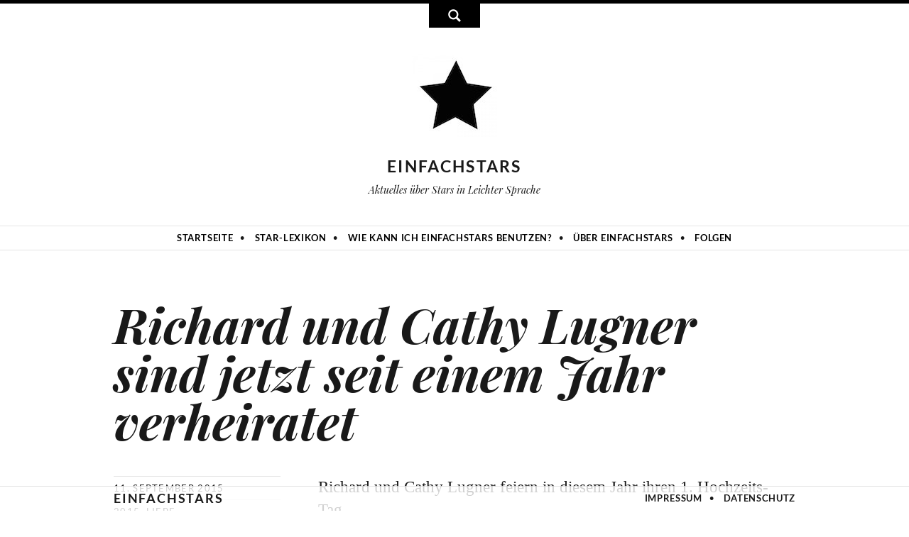

--- FILE ---
content_type: text/html; charset=utf-8
request_url: https://einfachstars.info/blog/17150-richard-und-cathy-lugner-sind-jetzt-seit-einem-jahr-verheiratet.html
body_size: 4199
content:
<!DOCTYPE html>

<html lang="de">

<head>

    <meta charset="UTF-8">

    <meta name="viewport" content="width=device-width, initial-scale=1, maximum-scale=1">

    <script type="text/javascript" src="/scripts/jquery-3.1.1.min.js"></script>



    <meta name="generator" content="WebJazz - swinging solutions (www.webjazz.de)">
<meta name="revisit-after" content="5">
<meta name="robots" content="index, follow">
<meta name="description" content="Richard und Cathy Lugner feiern in diesem Jahr ihren 1. Hochzeits-Tag.Ihr erstes Ehe-Jahr war nicht einfach.Die beiden haben in einem Interview darüber gesprochen.Viele Menschen haben gesagt: Cathy Lugner ist nicht wirklich in ihren Mann verliebt.Sie hat ihn nur geheiratet, weil er viel">
<link href="/webjazz/lib9/styles.css.php?mod=1738015544" rel="stylesheet" type="text/css">
<script src="/webjazz/lib9/scripts.js.php?mod=1738015545" defer="defer"></script>
<script src="/scripts/sidr/jquery.sidr.js?mod=1485949170"></script>
<script src="/scripts/fancybox/source/jquery.fancybox.pack.js?mod=1485949170"></script>
<script src="/scripts/basic.js?mod=1519299012"></script>
<script src="https://platform.twitter.com/widgets.js"></script>
<script src="//platform.instagram.com/de_DE/embeds.js"></script>
<meta property="og:title" content="Richard und Cathy Lugner sind jetzt seit einem Jahr verheiratet">
<meta property="og:description" content="Richard und Cathy Lugner feiern in diesem Jahr ihren 1. Hochzeits-Tag.Ihr erstes Ehe-Jahr war nicht einfach.Die beiden haben in einem Interview darüber gesprochen.Viele Menschen haben gesagt: Cathy Lugner ist nicht wirklich in ihren Mann verliebt.Sie hat ihn nur geheiratet, weil er viel">
<meta property="og:url" content="https://einfachstars.info/blog/17150-richard-und-cathy-lugner-sind-jetzt-seit-einem-jahr-verheiratet.html">
<meta name="twitter:card" content="summary_large_image">
<meta name="twitter:site" content="@einfachstars">
<meta name="twitter:title" content="Richard und Cathy Lugner sind jetzt seit einem Jahr verheiratet">
<meta name="twitter:description" content="Richard und Cathy Lugner feiern in diesem Jahr ihren 1. Hochzeits-Tag.Ihr erstes Ehe-Jahr war nicht einfach.Die beiden haben in einem Interview darüber gesprochen.Viele Menschen haben gesagt: Cathy Lugner ist nicht wirklich in ihren Mann verliebt.Sie hat ihn nur geheiratet, weil er viel">


    <title>Richard und Cathy Lugner sind jetzt seit einem Jahr verheiratet</title>

</head>



<body>

<script>

    window.fbAsyncInit = function() {

        FB.init({

            appId      : '1512671895610428',

            xfbml      : true,

            version    : 'v12.0'

        });

        FB.AppEvents.logPageView();

    };



    (function(d, s, id){

        var js, fjs = d.getElementsByTagName(s)[0];

        if (d.getElementById(id)) {return;}

        js = d.createElement(s); js.id = id;

        js.src = "https://connect.facebook.net/en_US/sdk.js";

        fjs.parentNode.insertBefore(js, fjs);

    }(document, 'script', 'facebook-jssdk'));

</script>

<div id="search-wrapper" class="wrapper"><form id="searchform" class="searchform" action="/search/index.html" method="get"><input type="search" id="search-field" class="search-field" placeholder="Suchen…" name="term"/></form></div><div id="search-button"><span id="toggle" class="glyphicons glyphicons-search"></span></div>

    <!--<div id="search-wrapper" class="wrapper">

        <form id="searchform" class="searchform" method="get" action="" role="search">

            <input id="search" class="field" name="search" value="" placeholder="Suchen …" type="search">

            <input id="searchsubmit" class="submit" value="Suche" type="submit">

        </form>

    </div>

    <div id="search-button"><span id="toggle" class="glyphicons glyphicons-search"></span></div>

-->

    <header>

        <div class="content">

            <a id="logo" href="/"><img src="/styles/images/logo.jpg" alt="logo"/></a>

            <div class="site-title">

                <a href="https://einfachstars.info/" title="einfachstars" rel="home">einfachstars</a>

            </div>

            <h2 class="site-description">Aktuelles über Stars in Leichter Sprache</h2>

            <a id="offcanvas-menu" href="#sidr">

                <span>Menu</span>

            </a>

        </div>

        <nav class="main-nav">

            <ul class="">

                <li><a href="/" target="_self">Startseite</a></li>
<li><a href="/lexikon/index.html" target="_self">Star-Lexikon</a></li>
<li><a href="/page/3-wie-kann-ich-einfachstars-benutzen.html" target="_self">Wie kann ich Einfachstars benutzen?</a></li>
<li><a href="/page/4-ueber-einfachstars.html" target="_self">Über Einfachstars</a></li>
<li><a href="/follower/index.html" target="_self">Folgen</a></li>


            </ul>

        </nav>

    </header>

    <main>

        <article class="post">
<div class="content clear">
<header class="header">
<h1 class="title"><a href="/blog/17150-richard-und-cathy-lugner-sind-jetzt-seit-einem-jahr-verheiratet.html">Richard und Cathy Lugner sind jetzt seit einem Jahr verheiratet</a></h1><aside class="info">
<span><time datetime="2015-09-11 15:00:01">11. September 2015</time></span>
<span>
<a href="/tag/2015/" rel="tag" class="keyword">2015</a>
<a href="/tag/liebe/" rel="tag" class="keyword">Liebe</a>
</span>
<span><a href="/blog/17150-richard-und-cathy-lugner-sind-jetzt-seit-einem-jahr-verheiratet.html#respond">Hinterlasse einen Kommentar</a></span>
</aside>
</header>
<div class="body clear">
<p>Richard und Cathy Lugner feiern in diesem Jahr ihren 1. Hochzeits-Tag.<br />Ihr erstes Ehe-Jahr war nicht einfach.<br />Die beiden haben in einem Interview dar&uuml;ber gesprochen.<br /><br /><br /><br />Viele Menschen haben gesagt: Cathy Lugner ist nicht wirklich in ihren Mann verliebt.<br />Sie hat ihn nur&nbsp;geheiratet, weil er viel Geld hat.<br />Cathy Lugner hat sich dadurch verletzt gef&uuml;hlt.<br />Sie sagt: &quot;Momentan geht es uns gut zusammen.<br />Nat&uuml;rlich gab es auch etwas schwierigere Zeiten.<br />Aber die haben wir jetzt hoffentlich &uuml;ber-standen.<br />Das Problem kam nur von au&szlig;en.<br />Es war &uuml;ble Nach-Rede.<br />Das hat dann ein Problem zwischen uns verursacht.<br />Das war einfach nicht sch&ouml;n.&quot;<br /><br />Cathy und Richard Lugner w&uuml;nschen sich, dass sie als Ehe-Paar akzeptiert werden.</p><div class="glossary">
<h3>Star-Lexikon</h3>
<div class="glossary-item" id="glossary-424">
<h4 class="title">
Wer war Richard Lugner?</h4>
<div class="glossary-text">
<div class="image-wrapper glossary-image-blog"><img src="/media/glossary/424/image-01-richard-lugner-fpoe-neujahrstreffen-2019.jpg" alt="Richard Lugner trinkt ein kleines Glas Bier. Er trägt Hemd und Anzug."><p class='image-caption'>Richard Lugner</p>
<p class='image-source'><a href="https://commons.wikimedia.org/w/index.php?curid=75975189" target="_blank">Von Bwag - Eigenes Werk, CC BY-SA 4.0</a></p>
</div>
<p>Er war ein &ouml;sterreichischer Gesch&auml;fts&middot;mann.<br />Er hatte eine gro&szlig;e Bau-Firma.<br />Und er hat ein eigenes Einlaufs&middot;zentrum in Wien.<br />Es hei&szlig;t Lugner City.<br />[<em>City ist das englische Wort f&uuml;r Stadt.</em>]<br />Und er hatet ein Kino in Wien.<br />Es hei&szlig;t Lugner Kino City.</p><p>Richard Lugner besuchte jedes Jahr den Wiener Opern&middot;ball.<br />Er nahm immer Stars als Begleitung mit.<br />Zum Beispiel diese:</p><ul><li>Goldie Hawn</li><li><a href="https://einfachstars.info/lexikon/348-wer-ist-kim-kardashian.html" title="">Kim Kardashian</a></li><li>Gina Lollobrigida</li><li><a href="https://einfachstars.info/lexikon/260-wer-ist-brigitte-nielsen.html" title="">Brigitte Nielsen</a></li><li><a href="https://einfachstars.info/lexikon/137-wer-ist-dieter-bohlen.html" title="">Dieter Bohlen</a></li><li><a href="https://einfachstars.info/lexikon/151-wer-ist-paris-hilton.html" title="">Paris Hilton</a></li><li><a href="https://einfachstars.info/lexikon/390-wer-ist-pamela-anderson.html" title="">Pamela Anderson</a></li></ul><p>Richard Lugner zahlte den Stars Geld f&uuml;r den Abend beim Opern&middot;ball.<br />Daf&uuml;r haben sie ihn begleitet.</p><p>Richard Lugner hatte einen Spitz&middot;namen.<br />Von vielen Menschen wird er M&ouml;rtel Lugner genannt.<br />[<em>M&ouml;rtel benutzt man beim mauern.</em>]</p><p>Richard Lugner wollte Politiker werden.<br />Er wollte Bundes&middot;pr&auml;sident von &Ouml;sterreich werden.<br />Aber er wurde nicht gew&auml;hlt.<br />Er hat es zwei&middot;mal probiert:<br />Im Jahr 1998 und im Jahr 2016.</p><p>2016 hatte Richard Lugner Krebs.<br />Er war in Behandlung.<br />So konnte der Krebs geheilt werden.</p><p>Richard Lugner war sechs&middot;mal verheiratet.<br />Er hat allen seinen Frauen Spitz&middot;namen von Tieren&nbsp;gegeben.<br />Zum Beispiel Hasi, Mausi oder Spatzi.<br />Seine letzte Frau Simone &quot;Bienchen&quot; Reil&auml;nder hat er 2 Monate vor seinem Tod geheiratet.</p><p>Richard Lugner hat 4 Kinder.<br />2 S&ouml;hne und 2 T&ouml;chter.</p><p>Richard Lugner wurde 1932 geboren.<br />2024 ist er gestorben.<br />Er wurde 91 Jahre alt.</p></div>
</div>
</div>
</div>
</div>
</article>
<nav id="nav-below" class="navigation-post double"><div class="content clear"><div class="screen-reader-text">Beitragsnavigation</div><div class="next"><a href="/blog/17151-viele-britische-stars-fordern-mehr-hilfe-fuer-fluechtlinge.html" rel="next"><span class="meta-nav">→</span> <span class="text-nav">Viele britische Stars fordern mehr Hilfe für Flüchtlinge</span></a></div><div class="previous"><a href="/blog/17149-helmut-schmidt-hat-aufgehoert-zu-rauchen.html" rel="prev"><span class="meta-nav">←</span> <span class="text-nav">Helmut Schmidt hat aufgehört zu rauchen</span></a></div></div></nav><div class="comment form"><div class="content clear"><form id="comment-form" method="post" style="" action="#respond">
<h3 class="comments-title" id="respond">Kommentar verfassen</h3><textarea id="comment" rows="3" class="field" name="field[comment]" placeholder="1" ></textarea>
<br /><div id="form-more"><input id="name" type="text" class="field" name="field[name]" placeholder="Name" value=""><br><input id="email" type="text" class="field" name="field[email]" placeholder="E-Mail" value=""><br><input type="hidden" id="captcha" name="captcha" value="" />
<input type="text" id="pot_email" name="pot_email" value="" style='display: none;' />
<script>
window.addEventListener('DOMContentLoaded', function() {

        (function($) {

            $("#captcha").attr("value", "$2y$10$Zhspy98Nfdj9mbaWLubVaezZS6l51/Lka68tfUFUXm7WWA2Pj6d5i");

        })(jQuery);

    });
</script>
<button id="submitbutton" class="button" type="submit">Absenden</button>
</div></form>
</div></div>

    </main>

    <footer>

        <div class="content">

            <div class="site-title"><a href="https://einfachstars.info/" title="einfachstars" rel="home">einfachstars</a></div>
<nav><!--<a href="/follower/" title="Folgen" >Folgen</a>--><a href="/page/2-impressum.html/" title="Impressum" >Impressum</a> <a href="/page/8-datenschutz.html/" title="Datenschutz" class='mobil'>Datenschutz</a></nav>


        </div>

    </footer>

    <div class="toTop"><a href="#top"><span class="glyphicons glyphicons-circle-arrow-top"></span></a><div class="background"></div></div>

    <div id="sidr">

        <ul>

            <li><a href="/" target="_self">Startseite</a></li>
<li><a href="/lexikon/index.html" target="_self">Star-Lexikon</a></li>
<li><a href="/page/3-wie-kann-ich-einfachstars-benutzen.html" target="_self">Wie kann ich Einfachstars benutzen?</a></li>
<li><a href="/page/4-ueber-einfachstars.html" target="_self">Über Einfachstars</a></li>
<li><a href="/follower/index.html" target="_self">Folgen</a></li>


            <li><a href="/page/8-datenschutz.html/" target="_self">Datenschutz</a></li>

            <li><a href="/page/2-impressum.html/" target="_self">Impressum</a></li>

        </ul>

    </div>

    <div id="sidr-body-overlay"></div>

    <script>var _paq = window._paq || [];
_paq.push(["setDoNotTrack", true]);
_paq.push(["setVisitorCookieTimeout", 0]);
_paq.push(["setReferralCookieTimeout", 0]);
_paq.push(["setSessionCookieTimeout", 0]);
_paq.push(["trackPageView"]);
_paq.push(["enableLinkTracking"]);
(function() {
var u="https://stats.webjazz.de/piwik/";
_paq.push(["setTrackerUrl", u + "matomo.php"]);
_paq.push(["setSiteId", "91"]);
var d=document, g=d.createElement('script'), s=d.getElementsByTagName('script')[0];
g.type='text/javascript'; g.async=true; g.defer=true; g.src=u+'matomo.js'; s.parentNode.insertBefore(g,s);
})();
</script>
<script>
function wj_init_deferred () {
}
</script>


</body>



</html>